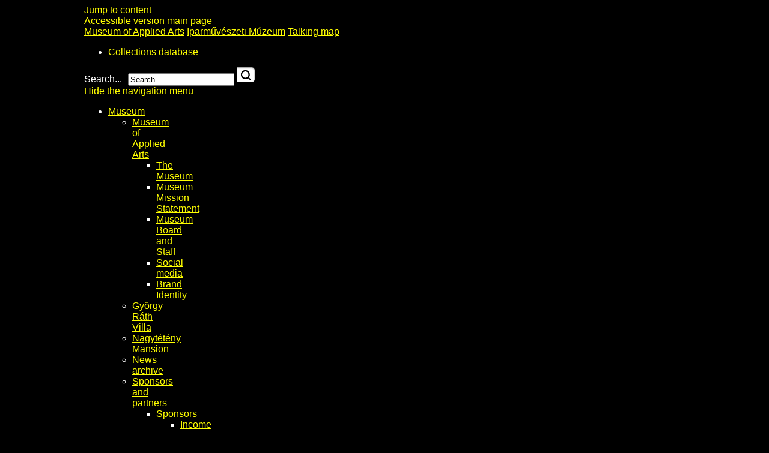

--- FILE ---
content_type: text/html; charset=utf-8
request_url: http://www.imm.hu/en/contents/21,Vitual+tour?style=accessible
body_size: 6503
content:
    

<!DOCTYPE html PUBLIC "-//W3C//DTD XHTML 1.0 Transitional//EN" "http://www.w3.org/TR/xhtml1/DTD/xhtml1-transitional.dtd">
<html xmlns="http://www.w3.org/1999/xhtml" lang="en" xml:lang="en">
<head>

  <!--
                                     MM .ewMM
                                     MM `  MM
                                  aM`MM aM`MM
                                  MM MM MM MM
                                  MM_P' MM_P'

  143 163 141 164 154 141 153 157 172 172
  150 157 172 172 141 156 153 054
  144 157 164 163 141 155 141 172 151 156 147 056 143 157 155 057 153 141 162 162 151 145 162
  041
  073 051

  -->

  <meta name="author" content="Dots Amazing - www.dotsamazing.com" />
  <meta http-equiv="Content-Type" content="text/html; charset=utf-8" />
  <meta http-equiv="imagetoolbar" content="no" />
  <meta name="MSSmartTagsPreventParsing" content="true" />
  <meta name="SKYPE_TOOLBAR" content="SKYPE_TOOLBAR_PARSER_COMPATIBLE" />
  <base href="http://www.imm.hu/" /><!--[if IE]></base><![endif]-->
  <title> Virtual tour | Museum of Applied Arts</title>



<!-- Google tag (gtag.js) -->
<script async src="https://www.googletagmanager.com/gtag/js?id=G-Y6WK2Q5GYQ"></script>
<script>
  window.dataLayer = window.dataLayer || [];
  function gtag(){dataLayer.push(arguments);}
  gtag('js', new Date());

  gtag('config', 'G-Y6WK2Q5GYQ');
</script>



  <link rel="StyleSheet" type="text/css" href="http://www.imm.hu/css/style_accessible_v202505076.css" media="all"/>
  <link rel="StyleSheet" type="text/css" href="http://www.imm.hu/css/style_print_v202505076.css" media="print"/>

    <script type="text/javascript">
    var accessible  = true;

    var navigationstatus = "show";
    var navigationhide   = "Hide the navigation menu";
    var navigationshow   = "Show the navigation menu";
    var language         = 'en';

    obsoleteBrowser = false;

  </script>

  
  <script type="text/javascript" src="http://www.imm.hu/en/combine/js?url[]=js%2Fjquery.js&url[]=js%2Fjquery.fancybox-1.3.0.pack.js&url[]=js%2Fjquery.galleryview-3.0.js&url[]=js%2Fjquery.easing.1.3.js&url[]=js%2Fjquery.timers-1.2.js&url[]=js%2Fanythingslider%2Fjs%2Fjquery.anythingslider.js&url[]=js%2Ftools_v202505076.js"></script>

  <link rel="alternate" type="application/rss+xml" title="www.imm.hu - News, Events, Exhibitions" href="en/rss" />

</head>
<body class="en">

<div id="printlogo">
  <img src="images/imm_printlogo.png" alt=""/>
</div>
<div id="topbannerbg">
</div>
<div id="jumptocontent">
  <a href="http://www.imm.hu/en/contents/21,Vitual+tour?style=accessible#content">Jump to content</a>
</div>
<a rel="nofollow" title="Accessible version main page" href="accessible" class="logoaccess"><span></span>Accessible version main page</a>
<div id="wrap">
  <div id="topbanner">
    <a title="Museum of Applied Arts" href="en/index" id="mainlogo"><span></span>Museum of Applied Arts</a>
    <a title="Iparművészeti Múzeum" href="http://www.imm.hu/hu/contents/21,Vitual+tour?style=accessible" id="changelanguage" lang="hu"><span></span>Iparművészeti Múzeum</a>
    <a href="hangosterkep?style=accessible" id="talkingmap">Talking map</a>
    <ul>
      <li class="colldb">
        <a target="_blank" title="Collections database" href="https://gyujtemeny.imm.hu"><span class="en"></span>Collections database</a>
      </li>
    </ul>
    <form id="search" method="get" action="en/search/contents">
      <label for="q">Search...</label><input type="text" name="q" id="q" value="Search..."/>
      <input type="image" src="images/imm_searchbox_button.png" class="searchbutton" alt="Submit"/>
    </form>
    <div class="clear"></div>
      </div>

  <div id="header">
          <a href="?style=accessible#" id="togglenavigation">Hide the navigation menu</a>
            <ul id="nav">
      <li id="headermenu1" class="main">
        <a href="en/contents/29,The+Museum?style=accessible" class="mainlink">Museum</a>
                    <ul class="level1">
          <li class="listitemlevel1">
        <a href="en/contents/29,The+Museum?style=accessible">Museum of Applied Arts</a>
                    <ul class="level2">
          <li class="listitemlevel2">
        <a href="en/contents/29,The+Museum?style=accessible">The Museum</a>
              </li>
          <li class="listitemlevel2">
        <a href="en/contents/31,Museum+Mission+Statement?style=accessible">Museum Mission Statement</a>
              </li>
          <li class="listitemlevel2">
        <a href="en/contents/30,Museum+Board+and+Staff?style=accessible">Museum Board and Staff</a>
              </li>
          <li class="listitemlevel2">
        <a href="en/contents/167,Social+media?style=accessible">Social media</a>
              </li>
          <li class="listitemlevel2">
        <a href="en/contents/166,Brand+Identity?style=accessible">Brand Identity</a>
              </li>
      </ul>
              </li>
          <li class="listitemlevel1">
        <a href="en/contents/262,Gy%C3%B6rgy+R%C3%A1th+Villa?style=accessible">György Ráth Villa</a>
              </li>
          <li class="listitemlevel1">
        <a href="en/contents/239,Nagyt%C3%A9t%C3%A9ny+Mansion?style=accessible">Nagytétény Mansion</a>
              </li>
          <li class="listitemlevel1">
        <a href="https://www.imm.hu/en/news?style=accessible">News archive</a>
              </li>
          <li class="listitemlevel1">
        <a href="en/contents/42,Sponsors?style=accessible">Sponsors and partners</a>
                    <ul class="level2">
          <li class="listitemlevel2">
        <a href="en/contents/42,Sponsors?style=accessible">Sponsors</a>
                    <ul class="level3">
          <li class="listitemlevel3">
        <a href="en/contents/181,Income+tax?style=accessible">Income tax</a>
              </li>
      </ul>
              </li>
      </ul>
              </li>
          <li class="listitemlevel1">
        <a href="en/contents/94,Maintaining+authority?style=accessible">Public Information</a>
                    <ul class="level2">
          <li class="listitemlevel2">
        <a href="en/contents/94,Maintaining+authority?style=accessible">Maintaining authority</a>
              </li>
          <li class="listitemlevel2">
        <a href="en/contents/35,Information+on+the+Museum%27s+organisation+and+activities+%28in+Hungarian%29?style=accessible">Information on the Museum&#039;s organisation and activities (in Hungarian)</a>
              </li>
          <li class="listitemlevel2">
        <a href="en/contents/36,Information+on+finance+and+assets+%28in+Hungarian%29?style=accessible">Information on finance and assets (in Hungarian)</a>
              </li>
          <li class="listitemlevel2">
        <a href="en/contents/286,Two+sites+along+the+Roman+Empire%E2%80%99s+border+line?style=accessible">Projects</a>
                    <ul class="level3">
          <li class="listitemlevel3">
        <a href="en/contents/286,Two+sites+along+the+Roman+Empire%E2%80%99s+border+line?style=accessible">Two sites along the Roman Empire’s border line</a>
              </li>
          <li class="listitemlevel3">
        <a href="en/contents/292,VEKOP-7.3.4-17-2017-00006?style=accessible">VEKOP-7.3.4-17-2017-00006</a>
              </li>
          <li class="listitemlevel3">
        <a href="https://www.imm.hu/en/contents/294,DTP3-748-2.2-ARTNOUVEAU2+%E2%80%93+A+Duna+menti+r%C3%A9gi%C3%B3+kultur%C3%A1lis+identit%C3%A1s%C3%A1nak+er%C5%91s%C3%ADt%C3%A9se+a+k%C3%B6z%C3%B6s+szecesszi%C3%B3s+%C3%B6r%C3%B6ks%C3%A9g+seg%C3%ADts%C3%A9g%C3%A9vel?style=accessible">DTP3-748-2.2-ARTNOUVEAU2 – Strengthening the cultural identity of the Danube region by building on common heritage of ART NOUVEAU</a>
              </li>
          <li class="listitemlevel3">
        <a href="en/contents/291,Sustainable+protection+and+promotion+of+the+Art+Nouveau+heritage+in+the+Danube+region+DTP+1-467-2.2?style=accessible">Sustainable protection and promotion of the Art Nouveau heritage in the Danube region DTP 1-467-2.2</a>
              </li>
      </ul>
              </li>
          <li class="listitemlevel2">
        <a href="en/contents/104,Job+offers?style=accessible">Job offers</a>
              </li>
          <li class="listitemlevel2">
        <a href="en/contents/39,Grant+reports?style=accessible">Grant reports</a>
              </li>
      </ul>
              </li>
          <li class="listitemlevel1">
        <a href="en/contents/43,Friends+of+the+Museum?style=accessible">Friends of the Museum</a>
              </li>
      </ul>
              </li>
      <li id="headermenu2" class="main active">
        <a href="en/contents/20,History+of+the+Building?style=accessible" class="mainlink">Building</a>
                    <ul class="level1">
          <li class="listitemlevel1">
        <a href="en/contents/20,History+of+the+Building?style=accessible">History of the Building</a>
              </li>
          <li class="listitemlevel1 active">
        <a href="en/contents/21,Virtual+tour?style=accessible">Virtual tour</a>
              </li>
          <li class="listitemlevel1">
        <a href="en/contents/165,Condition+of+the+Building?style=accessible">Condition of the Building</a>
                    <ul class="level2">
          <li class="listitemlevel2">
        <a href="en/contents/143,Disabled+Access?style=accessible">Disabled Access</a>
              </li>
          <li class="listitemlevel2">
        <a href="en/contents/163,Restoration+of+the+Museum+entrance+hall%2C+2010?style=accessible">Restoration of the Museum entrance hall, 2010</a>
              </li>
          <li class="listitemlevel2">
        <a href="en/contents/164,Emergency+repairs+2011?style=accessible">Emergency repairs 2011</a>
              </li>
          <li class="listitemlevel2">
        <a href="en/contents/22,Reconstruction+plans?style=accessible">Reconstruction plans</a>
              </li>
      </ul>
              </li>
          <li class="listitemlevel1">
        <a href="en/contents/141,Reconstruction+of+the+Museum?style=accessible">Reconstruction of the Museum</a>
              </li>
      </ul>
              </li>
      <li id="headermenu3" class="main">
        <a href="en/exhibits/?style=accessible" class="mainlink">Exhibitions and events</a>
                    <ul class="level1">
          <li class="listitemlevel1">
        <a href="en/exhibits/?style=accessible">Exhibitions</a>
                    <ul class="level2">
          <li class="listitemlevel2">
        <a href="en/exhibits/?type=archive&amp;style=accessible">Past exhibitions</a>
              </li>
      </ul>
              </li>
          <li class="listitemlevel1">
        <a href="en/contents/293,Virtual+exhibitions?style=accessible">Virtual exhibitions</a>
              </li>
          <li class="listitemlevel1">
        <a href="en/programs/?style=accessible">Events</a>
                    <ul class="level2">
          <li class="listitemlevel2">
        <a href="en/programs/?type=archive&amp;style=accessible">Past events</a>
              </li>
      </ul>
              </li>
      </ul>
              </li>
      <li id="headermenu4" class="main">
        <a href="//www.imm.hu/hu/muzped/?style=accessible" class="mainlink">Education</a>
              </li>
      <li id="headermenu5" class="main">
        <a href="en/contents/7,Collections?style=accessible" class="mainlink">Collections</a>
                    <ul class="level1">
          <li class="listitemlevel1">
        <a href="en/contents/170,Collections+database?style=accessible">Collections database</a>
              </li>
          <li class="listitemlevel1">
        <a href="en/contents/23,Archive?style=accessible">Archive</a>
              </li>
          <li class="listitemlevel1">
        <a href="en/contents/24,Furniture+Collection?style=accessible">Furniture Collection</a>
              </li>
          <li class="listitemlevel1">
        <a href="en/contents/25,Ceramics+and+Glass+Collection?style=accessible">Ceramics and Glass Collection</a>
              </li>
          <li class="listitemlevel1">
        <a href="en/contents/282,Contemporary+Design+Collection?style=accessible">Contemporary Design Collection</a>
              </li>
          <li class="listitemlevel1">
        <a href="en/contents/287,K%C3%B6nyvm%C5%B1v%C3%A9szeti+gy%C5%B1jtem%C3%A9ny?style=accessible">Könyvművészeti gyűjtemény</a>
              </li>
          <li class="listitemlevel1">
        <a href="en/contents/27,Metalwork+Collection?style=accessible">Metalwork Collection</a>
              </li>
          <li class="listitemlevel1">
        <a href="en/contents/28,Textile+and+Costume+Collection?style=accessible">Textile and Costume Collection</a>
              </li>
          <li class="listitemlevel1">
        <a href="en/contents/125,Recent+acquisitions?style=accessible">Recent acquisitions</a>
              </li>
      </ul>
              </li>
      <li id="headermenu6" class="main">
        <a href="en/contents/10,Library?style=accessible" class="mainlink">Research</a>
                    <ul class="level1">
          <li class="listitemlevel1">
        <a href="en/contents/10,Library?style=accessible">Library</a>
              </li>
          <li class="listitemlevel1">
        <a href="en/contents/49,Information+for+researchers?style=accessible">Information for researchers</a>
                    <ul class="level2">
          <li class="listitemlevel2">
        <a href="en/contents/271,Photo+order?style=accessible">Photo order</a>
              </li>
          <li class="listitemlevel2">
        <a href="en/contents/195,Conditions+of+loans?style=accessible">Conditions of loans</a>
              </li>
      </ul>
              </li>
          <li class="listitemlevel1">
        <a href="en/contents/299,CultHeRit+-+Danube+Interreg+Project%2C+2024-2026?style=accessible">CultHeRit - Danube Interreg Project, 2024-2026</a>
              </li>
          <li class="listitemlevel1">
        <a href="en/contents/294,DTP3-748-2.2-ARTNOUVEAU2+%E2%80%93+Strengthening+the+cultural+identity+of+the+Danube+region+by+building+on+common+heritage+of+ART+NOUVEAU?style=accessible">DTP3-748-2.2-ARTNOUVEAU2 – Strengthening the cultural identity of the Danube region by building on common heritage of ART NOUVEAU</a>
              </li>
          <li class="listitemlevel1">
        <a href="en/contents/280,Sustainable+protection+and+promotion+of+the+Art+Nouveau+heritage+in+the+Danube+region+DTP+1-467-2.2?style=accessible">Sustainable protection and promotion of the Art Nouveau heritage in the Danube region DTP 1-467-2.2</a>
              </li>
          <li class="listitemlevel1">
        <a href="en/contents/71,Ars+Decorativa?style=accessible">Ars Decorativa</a>
              </li>
          <li class="listitemlevel1">
        <a href="en/contents/69,Recent+publications?style=accessible">Recent publications</a>
              </li>
          <li class="listitemlevel1">
        <a href="en/contents/300,Collec_Think+Tank+?style=accessible">Collec_Think Tank </a>
              </li>
          <li class="listitemlevel1">
        <a href="en/contents/90,Grants+and+projects?style=accessible">Research activity</a>
                    <ul class="level2">
          <li class="listitemlevel2">
        <a href="en/contents/90,Grants+and+projects?style=accessible">Grants and projects</a>
              </li>
          <li class="listitemlevel2">
        <a href="en/contents/51,Publication+series?style=accessible">Publication series</a>
              </li>
          <li class="listitemlevel2">
        <a href="en/contents/201,Haban+ceramics+research+project?style=accessible">Haban ceramics research project</a>
              </li>
      </ul>
              </li>
          <li class="listitemlevel1">
        <a href="en/contents/270,Lechner+2014?style=accessible">Lechner 2014</a>
              </li>
          <li class="listitemlevel1">
        <a href="en/contents/13,Restoration?style=accessible">Restoration</a>
                    <ul class="level2">
          <li class="listitemlevel2">
        <a href="en/contents/67,Workshop+secrets?style=accessible">Workshop secrets</a>
              </li>
      </ul>
              </li>
          <li class="listitemlevel1">
        <a href="en/contents/198,Google+Art+Project?style=accessible">Databases</a>
                    <ul class="level2">
          <li class="listitemlevel2">
        <a href="en/contents/198,Google+Art+Project?style=accessible">Google Art Project</a>
              </li>
          <li class="listitemlevel2">
        <a href="en/contents/168,Partage+Plus+and+Europeana?style=accessible">Partage Plus and Europeana</a>
              </li>
          <li class="listitemlevel2">
        <a href="en/contents/199,Online+databases?style=accessible">Online databases</a>
              </li>
          <li class="listitemlevel2">
        <a href="en/contents/193,Applied+art+databases?style=accessible">Applied art databases</a>
              </li>
      </ul>
              </li>
      </ul>
              </li>
      <li id="headermenu7" class="main">
        <a href="en/contents/285,Gy%C3%B6rgy+R%C3%A1th+Villa?style=accessible" class="mainlink">Plan Your Visit</a>
                    <ul class="level1">
          <li class="listitemlevel1">
        <a href="en/contents/285,Gy%C3%B6rgy+R%C3%A1th+Villa?style=accessible">György Ráth Villa</a>
              </li>
          <li class="listitemlevel1">
        <a href="https://www.jegymester.hu/hun/PlaceInfo/81280/Rath-Gyorgy-villa?style=accessible">Buy tickets online</a>
              </li>
          <li class="listitemlevel1">
        <a href="en/contents/288,Nagyt%C3%A9t%C3%A9ny+Mansion?style=accessible">Nagytétény Mansion</a>
              </li>
          <li class="listitemlevel1">
        <a href="en/contents/289,Main+building+of+the+Museum+of+Applied+Arts+Budapest?style=accessible">Main building of the Museum of Applied Arts Budapest</a>
              </li>
      </ul>
              </li>
      <li id="headermenu8" class="main">
        <a href="en/contents/302,Fundings+and+tenders?style=accessible" class="mainlink">Fundings and tenders</a>
              </li>
    </ul>
      </div>

  <a name="content"></a>
    <div class="body">
    <div class="content">
        <div class="breadcrumb">
                  <a href="en/index?style=accessible">Mainpage</a> / <a href="en/contents/20,History+of+the+Building?style=accessible">Building</a> / 
                    <br/>
            <h1>Virtual tour</h1>
        </div>

      <p><a href="https://www.imm.hu/panorama/?style=accessible" target="_blank">Take a virtual walk through</a> the Museum of Applied Arts. The panorama photographs are by&#160;<a href="http://360x180fok.blogspot.com/?style=accessible" target="_blank">Sándor Veress</a>.</p>
<p><a href="https://www.imm.hu/panorama?style=accessible" target="_blank"><img src="https://www.imm.hu/files/inlineimages/epulet/I.em.-web.jpg" alt="" width="600" height="192" /></a></p>
<p>Starting from 2013, you can also take a virtual tour of the main spaces of the museum and visit the permanent exhibition via the <a href="http://www.google.com/culturalinstitute/collection/iparmuveszeti-muzeum?museumview&projectId=art-project&amp;style=accessible" target="_blank">Google Art Project</a>.</p>
<p><a href="http://www.google.com/culturalinstitute/collection/iparmuveszeti-muzeum?museumview&projectId=art-project&amp;style=accessible"><img src="https://www.imm.hu/files/inlineimages/googleapCapture.JPG" alt="" width="600" height="259" /></a></p>
<p><a href="https://www.imm.hu/en/news/view/130,Ker%C3%A1miat%C3%A1rgyak+3D+szkennel%C3%A9se+az+Iparm%C5%B1v%C3%A9szeti+M%C3%BAzeumban?style=accessible" target="_blank">3D scanning of ceramic objects</a></p>
<p>The Museum of Applied Arts has is own&#160;<a href="http://www.flickr.com/photos/arsdecorativa/?style=accessible">Flickr page</a>.</p>
<p>There are pictures of the Museum on the photo-sharing sites  <a href="http://www.flickr.com/search/?q=iparm%C5%B1v%C3%A9szeti+m%C3%BAzeum&f=hp&amp;style=accessible">Flickr</a> and <a href="http://indafoto.hu/search/list?text=iparm%C5%B1v%C3%A9szeti+m%C3%BAzeum&search=simple&textsearch=fulltext&photo=&textuser=&textmap=&sphinx=1&submit_btn=&amp;style=accessible">Indafotó</a>.</p>
<object width="500" height="375">
<param value="offsite=true&lang=en-us&page_show_url=%2Fsearch%2Fshow%2F%3Fq%3Diparm%25C5%25B1v%25C3%25A9szeti%2Bm%25C3%25BAzeum&page_show_back_url=%2Fsearch%2F%3Fq%3Diparm%25C5%25B1v%25C3%25A9szeti%2Bm%25C3%25BAzeum&method=flickr.photos.search&api_params_str=&api_text=iparm%C5%B1v%C3%A9szeti+m%C3%BAzeum&api_tag_mode=bool&api_media=all&api_sort=relevance&jump_to=&start_index=0" name="flashvars" />
<param value="http://www.flickr.com/apps/slideshow/show.swf?v=109615" name="movie" />
<param value="true" name="allowFullScreen" /><embed flashvars="offsite=true&lang=en-us&page_show_url=%2Fsearch%2Fshow%2F%3Fq%3Diparm%25C5%25B1v%25C3%25A9szeti%2Bm%25C3%25BAzeum&page_show_back_url=%2Fsearch%2F%3Fq%3Diparm%25C5%25B1v%25C3%25A9szeti%2Bm%25C3%25BAzeum&method=flickr.photos.search&api_params_str=&api_text=iparm%C5%B1v%C3%A9szeti+m%C3%BAzeum&api_tag_mode=bool&api_media=all&api_sort=relevance&jump_to=&start_index=0" allowfullscreen="true" src="http://www.flickr.com/apps/slideshow/show.swf?v=109615" type="application/x-shockwave-flash" width="500" height="375"></embed></object>
<p>&#160;</p>
<object classid="clsid:d27cdb6e-ae6d-11cf-96b8-444553540000" codebase="http://download.macromedia.com/pub/shockwave/cabs/flash/swflash.cab#version=8,0,0,0" align="middle" width="500" height="215">
<param value="http://static.indafoto.hu/swf/photo_stream.swf" name="movie" />
<param value="best" name="quality" />
<param value="#000000" name="bgcolor" />
<param value="always" name="allowScriptAccess" />
<param value="atomURL=http%3A%2F%2Ffeed.indafoto.hu%2Fsearch%2Flist%3Ftext%3Diparm%C5%B1v%C3%A9szeti%20m%C3%BAzeum%26search%3Dsimple%26textsearch%3Dfulltext%26photo%3D%26textuser%3D%26textmap%3D%26sphinx%3D1%26submit_btn%3D%26%26mode%3Dwizard%26mode%3Dfeed&sourceURL=http%3A%2F%2Findafoto.hu%2Fsearch%2Flist%3Ftext%3Diparm%C5%B1v%C3%A9szeti%20m%C3%BAzeum%26search%3Dsimple%26textsearch%3Dfulltext%26photo%3D%26textuser%3D%26textmap%3D%26sphinx%3D1%26submit_btn%3D%26%26mode%3Dwizard&bgColor=000000&titleColor=FFFFFF&imageSize=s&orientation=horizontal&target=blank&streamAlign=front" name="FlashVars" /><embed type="application/x-shockwave-flash" flashvars="atomURL=http%3A%2F%2Ffeed.indafoto.hu%2Fsearch%2Flist%3Ftext%3Diparm%C5%B1v%C3%A9szeti%20m%C3%BAzeum%26search%3Dsimple%26textsearch%3Dfulltext%26photo%3D%26textuser%3D%26textmap%3D%26sphinx%3D1%26submit_btn%3D%26%26mode%3Dwizard%26mode%3Dfeed&sourceURL=http%3A%2F%2Findafoto.hu%2Fsearch%2Flist%3Ftext%3Diparm%C5%B1v%C3%A9szeti%20m%C3%BAzeum%26search%3Dsimple%26textsearch%3Dfulltext%26photo%3D%26textuser%3D%26textmap%3D%26sphinx%3D1%26submit_btn%3D%26%26mode%3Dwizard&bgColor=000000&titleColor=FFFFFF&imageSize=s&orientation=horizontal&target=blank&streamAlign=front" pluginspage="http://www.macromedia.com/go/getflashplayer" allowscriptaccess="always" bgcolor="#000000" quality="best" src="http://static.indafoto.hu/swf/photo_stream.swf" align="middle" width="500" height="215"></embed></object>
<p>&#160;</p>
<p>Video of the Museum of Applied Arts:</p>
<p><iframe allowfullscreen="" src="http://www.youtube.com/embed/mucKcl8MEVM" width="500" height="281" frameborder="0"></iframe></p>

            
        <div class="clear"></div>
<div id="sharebox">
      <div id="lastmodified">
      <span id="lastmodifiedlabel">Last modified</span>
      <span id="lastmodifieddate">2025. January 14. 14:25:32</span>
    </div>
    <span id="shareboxlabel">Share</span>
  <a target="_blank" href="http://www.facebook.com/sharer.php?u=http%3A%2F%2Fwww.imm.hu%2Fen%2Fcontents%2F21%2CVitual%2Btour%3Fstyle%3Daccessible&amp;t=Virtual%20tour%20%7C%20Museum%20of%20Applied%20Arts" class="facebook">Facebook</a>
  <a target="_blank" href="http://twitter.com/home?status=Virtual%20tour%20%7C%20Museum%20of%20Applied%20Arts%20http%3A%2F%2Fwww.imm.hu%2Fen%2Fcontents%2F21%2CVitual%2Btour%3Fstyle%3Daccessible" class="twitter">Twitter</a>
</div>
<div class="clear"></div>
    </div>

    <div class="sidebar">


            <br />
      
      
    <div class="gallery">

    <h2>Gallery</h2>
    <ul>
                  <li><a href="files/images/280.jpg?style=accessible" title=""><img src="files/images/thumbnails/280.jpg" alt="" title=""/></a></li>
                        <li><a href="files/images/281.jpg?style=accessible" title=""><img src="files/images/thumbnails/281.jpg" alt="" title=""/></a></li>
                        <li><a href="files/images/282.jpg?style=accessible" title=""><img src="files/images/thumbnails/282.jpg" alt="" title=""/></a></li>
                        <li><a href="files/images/283.jpg?style=accessible" title=""><img src="files/images/thumbnails/283.jpg" alt="" title=""/></a></li>
                                                                                                                  </ul>
    <a href="?style=accessible#" id="showgallery">Open gallery &raquo;</a>
    <ul id="gallerylist">
          <li><img data-frame="files/images/thumbnails/280.jpg" data-src="files/images/280.jpg" alt="" title=""/></li>
          <li><img data-frame="files/images/thumbnails/281.jpg" data-src="files/images/281.jpg" alt="" title=""/></li>
          <li><img data-frame="files/images/thumbnails/282.jpg" data-src="files/images/282.jpg" alt="" title=""/></li>
          <li><img data-frame="files/images/thumbnails/283.jpg" data-src="files/images/283.jpg" alt="" title=""/></li>
          <li><img data-frame="files/images/thumbnails/284.jpg" data-src="files/images/284.jpg" alt="" title=""/></li>
          <li><img data-frame="files/images/thumbnails/285.jpg" data-src="files/images/285.jpg" alt="" title=""/></li>
          <li><img data-frame="files/images/thumbnails/286.jpg" data-src="files/images/286.jpg" alt="" title=""/></li>
          <li><img data-frame="files/images/thumbnails/287.jpg" data-src="files/images/287.jpg" alt="" title=""/></li>
          <li><img data-frame="files/images/thumbnails/288.jpg" data-src="files/images/288.jpg" alt="" title=""/></li>
          <li><img data-frame="files/images/thumbnails/289.jpg" data-src="files/images/289.jpg" alt="" title=""/></li>
          <li><img data-frame="files/images/thumbnails/290.jpg" data-src="files/images/290.jpg" alt="" title=""/></li>
          <li><img data-frame="files/images/thumbnails/291.jpg" data-src="files/images/291.jpg" alt="" title=""/></li>
          <li><img data-frame="files/images/thumbnails/292.jpg" data-src="files/images/292.jpg" alt="" title=""/></li>
          <li><img data-frame="files/images/thumbnails/295.jpg" data-src="files/images/295.jpg" alt="" title=""/></li>
        </ul>
    
  </div>

  



      
    </div>
  </div>

<div id="footer">

    <div class="heading">
      <div class="left">
        <a class="newsletter" target="_blank" href="http://eepurl.com/g1-Ze9">Subscribe to our newsletter<br />for the latest information!</a>
      </div>
      <div class="right">
        <a href="en/newsletter?style=accessible"><img src="images/imm_documents.png" alt=""/><span>Previous newsletters</span></a>
      </div>
    </div>

    <div class="content">
      <ul>

        <li>
            <address>
              Iparművészeti Múzeum<br />Museum of Applied Arts<br />1091 Budapest, Üllői út 33-37.<br /><br />
            </address>
            
            <b>E-mail:</b> 
<script language="JavaScript" type="text/javascript">
  eval(unescape('%64%6f%63%75%6d%65%6e%74%2e%77%72%69%74%65%28%27%3c%61%20%68%72%65%66%3d%22%6d%61%69%6c%74%6f%3a%27%20%2b%20%75%6e%65%73%63%61%70%65%28%27%25%36%39%25%36%65%25%36%36%25%36%66%25%34%30%25%36%39%25%36%64%25%36%64%25%32%65%25%36%38%25%37%35%27%29%20%2b%20%27%22%3e%27%20%2b%20%75%6e%65%73%63%61%70%65%28%27%25%36%39%25%36%65%25%36%36%25%36%66%25%34%30%25%36%39%25%36%64%25%36%64%25%32%65%25%36%38%25%37%35%27%29%20%2b%20%27%3c%2f%61%3e%27%29%3b'));
</script><br />
            <b>Press contact</b> 
<script language="JavaScript" type="text/javascript">
  eval(unescape('%64%6f%63%75%6d%65%6e%74%2e%77%72%69%74%65%28%27%3c%61%20%68%72%65%66%3d%22%6d%61%69%6c%74%6f%3a%27%20%2b%20%75%6e%65%73%63%61%70%65%28%27%25%37%33%25%36%31%25%36%61%25%37%34%25%36%66%25%34%30%25%36%39%25%36%64%25%36%64%25%32%65%25%36%38%25%37%35%27%29%20%2b%20%27%22%3e%27%20%2b%20%75%6e%65%73%63%61%70%65%28%27%25%37%33%25%36%31%25%36%61%25%37%34%25%36%66%25%34%30%25%36%39%25%36%64%25%36%64%25%32%65%25%36%38%25%37%35%27%29%20%2b%20%27%3c%2f%61%3e%27%29%3b'));
</script></a><br />
            <br />
            Postacím: 1475 Budapest, Pf. 271<br />P.O. box: H-1475 Budapest, Pf. 271.
        </li>

        <li>
          Ráth György-villa<br />György Ráth Villa<br />1068 Budapest, Városligeti fasor 12.
        </li>

        <li>
          Nagytétényi Kastély<br />Nagytétény Mansion<br />1225 Budapest, Kastélypark u. 9-11.
        </li>

      </ul>

      <div class="hr"></div>
    </div>

    <div class="menu">
      <a id="madebydots" href="http://dotsamazing.com" title="Website development: Dots Amazing!" target="_blank"><span></span>Website development: Dots Amazing!</a>
      <ul>
        <li class="first"><a href="en/contents/imprint?style=accessible">Imprint</a></li>
                        <li><a href="en/sitemap?style=accessible">Sitemap</a></li>
        <li class="last"><a href="hangosterkep?style=accessible">Talking map</a></li>
      </ul>
    </div>
  </div>

</div>
<div id="footerbgleft">
</div>
<div id="footerbgright">
</div>
<center id="printfooter">
  <br/>
  Title of page when printing:
  <br/>
  http://www.imm.hu/en/contents/21,Vitual+tour?style=accessible
</center>

</body>
</html>

--- FILE ---
content_type: text/css
request_url: http://www.imm.hu/css/style_accessible_v202505076.css
body_size: 940
content:
body, html {
  background-color: #000;
  color: #fff;
  font-family: Arial, Helvetica, sans-serif;
}
#wrap {
  margin: 0 auto;
  width: 1000px;
}
.logoaccess, #jumptocontent {
  display: block;
  width: 1000px;
  margin: 0 auto;
}
a {
  color: #ff0;
}
a:link, a:visited, a:hover, a:active, a:focus{
  text-decoration: underline;
}
#infobox .headingimage {
  display: none;
}
#printlogo, #printfooter, #infolist .empty, #footer .heading .right img {
  display: none;
}
.gallery li {
  margin-bottom: 10px;
}
#footer .heading h1 {
  font-size: 120%;
}
#footer .content h2 {
  font-size: 100%;
  margin: 0;
}
#footer .content li {
  margin-bottom: 5px;
}
#footer .content li li {
  margin-bottom: 0px;
}
#q, #newsletteremail {
  margin-left: 10px;
}
.body, #infobox {
  border-top: 2px solid #fff;
  border-bottom: 2px solid #fff;
  margin: 10px 0px 10px 0px;
  padding: 10px 0px 10px 0px;
}
